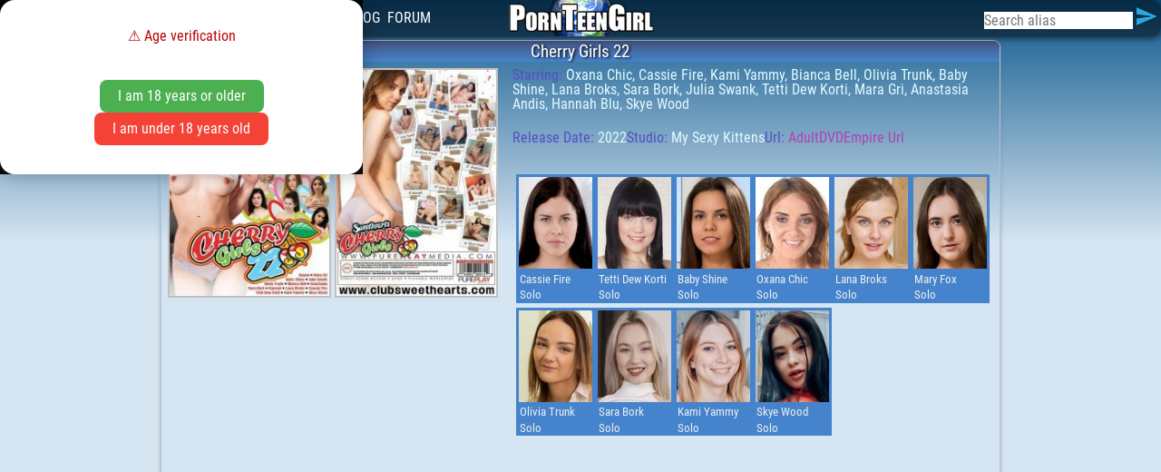

--- FILE ---
content_type: text/html; charset=UTF-8
request_url: https://www.pornteengirl.com/dvd/51498
body_size: 7250
content:
<!DOCTYPE html>
<html lang="en-us">
<head>
    <meta charset="UTF-8">
    <meta name="viewport" content="width=device-width, initial-scale=1.0">
    <title>Cherry Girls 22 release by My Sexy Kittens</title>
    <meta name="description" content="This site index beautiful teen girls doing porn movies for your pleasure." />
    <link rel="shortcut icon" type="image/png" href="/images/various/favicon.png" />

    <link rel="stylesheet" href="/css/reset.css"/>
    <link rel="stylesheet" href="/css/fonts.css"/>
    <link rel="stylesheet" href="/css/common-new.css?v=2"/>
    <link rel="stylesheet" href="/css/forms.css"/>
    <link rel="stylesheet" href="/css/jquery.autocomplete.css" defer/>
    <script src="/js/jquery-3.6.0.min.js"></script>
    <script src="/js/jquery-ui.min.js"></script>
    <script src="/js/jquery-migrate-1.4.1.min.js" ></script>
    <script src="/js/ajax.js"></script>
    <script src="/js/thumb.js"></script>
    <script type="text/javascript" src="/js/jquery.autocomplete.pack.js" defer></script>
    <script type="text/javascript" src="/js/script.js" defer></script>
    <script src="/js/jsrender.min.js" defer></script>
    <script type="text/javascript" src="/highslide/highslide-full.packed.js"></script>
    <link rel="stylesheet" type="text/css" href="/highslide/highslide.css" defer/>
    <script type="text/javascript">
        hs.graphicsDir = '/highslide/graphics/';
    </script>
    <script type="text/javascript">
	$(document).ready(function(){
	// Load more data
    $('.load-more').click(function(){
        var row = Number($('#row').val());
        var allcount = Number($('#all').val());
		var nom_actrice = Number($('#nom_actrice').val());
        var rowperpage = 20;
        row = row + rowperpage;
		$("#row").val(row);
	$.ajax({
                url: '/view/components/new/load-more.php',
                type: 'post',
                data: {row:row, nom_actrice},
                beforeSend:function(){
                    $(".load-more").text("Loading...");
                },
                success: function(response){

                    // Setting little delay while displaying new content
                    setTimeout(function() {
                        // appending posts after last post with class="post"
                        $(".post:last").after(response).show().fadeIn("slow");
						// Change the text and background
                        $(".load-more").text("Load more");
							}, 100);
							}
            });
			});

});
</script>
    <!-- UIkit JS -->
    <script src="/js/uikit.min.js"></script>
    <script src="/js/uikit-icons.min.js"></script>
</head>

<body>

<link rel="stylesheet" href="/css/menu-new.css"/>
<nav id="sticky-header">
    <input id="menu-toggle" type="checkbox" />
    <label class='menu-button-container' for="menu-toggle">
    <div class='menu-button'></div>
    </label>
    <ul class="menu">
	    <li>
            <a href="#modal-example" uk-toggle>
                <svg xmlns="http://www.w3.org/2000/svg" viewBox="0 0 129 129">
                    <!-- by icon king1 https://freeicons.io/profile/3 -->
                    <path d="M64 72a33 33 0 100-66 33 33 0 000 66zm0-57c13 0 24 11 24 24S77 63 64 63 40 52 40 39s11-24 24-24zM8 123h113c3 0 4-2 4-5 0-22-18-41-40-41H45C22 77 4 96 4 118c0 3 2 5 4 5zm37-37h40c16 0 29 12 32 28H13c2-16 15-28 32-28z"/>
                </svg>
            </a>
            <div id="modal-example" uk-modal>
            <div class="uk-modal-dialog uk-modal-body">

<form id="form_login" action="/forum/ucp.php?mode=login" method="post" id="login5cddc34354f83" data-focus="loginusername5cddc34354f83">
    <div>
        <label for="loginusername5cddc34354f83">Username:</label>
        <input type="text" tabindex="1" name="username" id="loginusername5cddc34354f83" autocomplete="username" />
    </div>
    <br>
    <div>
        <label for="loginpassword5cddc34354f83">Password:</label>
        <input type="password" tabindex="2" name="password" id="loginpassword5cddc34354f83" autocomplete="current-password" />
    </div>
    <br>
    <button type="submit" name="login" value="Login">Login</button>
    <br>
		  <label>
        <input type="checkbox" checked="checked" name="remember">Remember me
		<input type="hidden" name="autologin" value="true">
        <input name="form_token" id="form_token" value="f170643a94d39ec1aed3f7fa37495bd77d672883" type="hidden">
        <input type="hidden" name="sid" value="5bf4c427a93744365d46ae011b5bc703">
        <input type="hidden" name="creation_time" value="1769562762">
        <input type="hidden" name="redirect" value="/dvd/51498" />
      </label><br>      <br>
	  <a style="color:#fff" href="/forum/ucp.php?mode=register">Register</a>
      <br>
	  <a style="color:#fff" href="/forum/ucp.php?mode=sendpassword">I forgot my password</a>
</form>
</div>
</div>

</li>
			<div id="ageModal" class="modal">
  <div class="modal-content">
    <h2>⚠️ Age verification</h2>
    <p>This site contains adult content (18+).</p>
    <div class="buttons">
      <button id="btnYes">I am 18 years or older</button>
      <button id="btnNo">I am under 18 years old</button>
    </div>
  </div>
</div>

<script>
document.addEventListener("DOMContentLoaded", function() {
  const modal = document.getElementById('ageModal');
  modal.style.display = 'flex';

  document.getElementById('btnYes').addEventListener('click', function() {
    document.cookie = "age_verified=1; path=/; max-age=" + (60*60*24*30); // 30 jours
    modal.remove();
  });

  document.getElementById('btnNo').addEventListener('click', function() {
    window.location.href = "https://google.com";
  });
});
</script>

<style>
.modal {
  display: none;
  position: fixed;
  z-index: 9999;
  inset: 0;
  background: rgba(0,0,0,0.95);
  justify-content: center;
  align-items: center;
}
.modal-content {
  background: #fff;
  padding: 2rem;
  border-radius: 1rem;
  max-width: 400px;
  text-align: center;
  box-shadow: 0 0 20px rgba(0,0,0,0.3);
}
.modal h2 { margin-top: 0; color: #b00; }
.buttons {
  margin-top: 1.5rem;
}
.buttons button {
  margin: 0 10px;
  padding: 10px 20px;
  border: none;
  border-radius: 8px;
  cursor: pointer;
}
#btnYes { background-color: #4CAF50; color: white; }
#btnNo { background-color: #f44336; color: white; }
</style>
        <li><a href="/">Home</a></li>
        <li><a href="/list/models">Models</a></li>
        <li><a href="/list/movies">Movies</a></li>
        <li><a href="/list/scenes">Scenes</a></li>
        <li><a href="/list/favorites">Favorites</a></li>
        <li><a href="/list/changelog">Changelog</a></li>
        <li><a href="/forum/index.php">Forum</a></li>
    </ul>
    <ul class="menuright forms-hoverable">
        <li>
		<a id="menusearch">
            <form name="search" action="/list/models" method="post">
				<input name="alias" id="alias" type="text" placeholder="Search alias" autocomplete="off" size="18">
				<input name="submit" value="Submit" type="image" src="/images/various/submit.png" alt="Submit">
            </form>
			</a>
        </li>
        <li>

        </li>
                </ul>
</nav>
<div class="leftside">
<form name="search" action="/list/models" method="post">
<input name="alias" id="aliasmenuleft" type="text" placeholder="Search alias" autocomplete="off" size="18">
<input name="submit" value="Submit" type="image" src="/images/various/submit.png" alt="Submit">
            </form>
            <br>
			<ul uk-accordion>
				<li>
					<a class="uk-accordion-title" href="#">Advanced Search</a>
						<div class="uk-accordion-content">
												<link rel="stylesheet" href="/css/filters.css" />
    <form class="leftside-container" name="search" id="search" method="POST" action="/list/models">
    <div class="leftside-wrapper">
        <label>Model Name:</label>
        <input class="uk-input uk-form-width-small uk-form-small" name="alias" id="name" type="text" autocomplete="off" class="ac_input"/>
    </div>
    <div class="leftside-wrapper">
        <label>Website:</label>
        <input class="uk-input uk-form-width-small uk-form-small" name="website" id="website" type="text" autocomplete="off" class="ac_input"/>
    </div>
    <div class="leftside-wrapper">
        <label>Agencie:</label>
        <select name="agencies">
            <option value="" selected>Any</option>
            <option value="1">101Modeling</option>
            <option value="53">360modelsagency</option>
            <option value="60">AdoreAdultModelManagement</option>
            <option value="55">Adultstarmodels</option>
            <option value="2">amamodeling</option>
            <option value="3">Atmla</option>
            <option value="4">AUSmodels</option>
            <option value="5">BalticCasting</option>
            <option value="56">BlackRoseTalent</option>
            <option value="61">Bluemodelmanagement</option>
            <option value="6">Brillbabes</option>
            <option value="63">coamodels</option>
            <option value="7">coxxxmodels</option>
            <option value="8">East Coast Talents</option>
            <option value="66">elitetalentdirect</option>
            <option value="9">Emodelky</option>
            <option value="10">EmpaticModels</option>
            <option value="11">EurossModels</option>
            <option value="12">exposedmodelsla</option>
            <option value="13">firstmodels</option>
            <option value="14">fmodelsproduction</option>
            <option value="15">FotoModelky</option>
            <option value="16">Foxxx Modeling</option>
            <option value="17">Glamour101</option>
            <option value="18">Hussie Models</option>
            <option value="52">IdealImageModels</option>
            <option value="19">iemodeling</option>
            <option value="65">invisionmodels</option>
            <option value="20">Julmodels</option>
            <option value="21">LADirectModels</option>
            <option value="22">LaxModels</option>
            <option value="23">Matrix Models</option>
            <option value="24">MaxxxModelsCanada</option>
            <option value="59">MeaMelone</option>
            <option value="25">meltmodels</option>
            <option value="26">ModelManagement</option>
            <option value="27">ModelMania</option>
            <option value="28">ModelMayhem</option>
            <option value="30">ModelsFirst</option>
            <option value="29">ModelStudio</option>
            <option value="31">Motley Models</option>
            <option value="58">Neumodels</option>
            <option value="32">nexxxtleveltalentagency</option>
            <option value="33">nikkismodels</option>
            <option value="34">OC Modeling</option>
            <option value="35">OMPModels</option>
            <option value="36">pavlamodels</option>
            <option value="64">PerformersFirst</option>
            <option value="37">pinkpearlmodeling</option>
            <option value="54">PlushTalent</option>
            <option value="39">porn-booking</option>
            <option value="67">pornstarmgmt</option>
            <option value="38">PornStarSpain</option>
            <option value="40">SandysModels</option>
            <option value="41">SexyJobs</option>
            <option value="57">SkynTalent</option>
            <option value="42">socalmodels</option>
            <option value="43">society15</option>
            <option value="44">Spiegler Girls</option>
            <option value="45">StarBaxxModels</option>
            <option value="46">theleenetwork</option>
            <option value="47">thevipconnect</option>
            <option value="48">thewhitemodels</option>
            <option value="49">UnitedModeling</option>
            <option value="50">WhiteTowerStudio</option>
            <option value="51">WorldModelingAgency</option>
            <option value="62">zenmodels</option>
        </select>
    </div>
    <div class="leftside-wrapper">
        <label>Nationality:</label>
        <select name="nationality">
            <option value="" selected>Any</option>
            <option value="1">Albania</option>
            <option value="2">Argentina</option>
            <option value="70">Armenia</option>
            <option value="3">Australia</option>
            <option value="4">Austria</option>
            <option value="5">Belarus</option>
            <option value="6">Belgium</option>
            <option value="7">Bosnia and herzegovina</option>
            <option value="8">Brazil</option>
            <option value="9">Bulgaria</option>
            <option value="10">Canada</option>
            <option value="11">Chile</option>
            <option value="12">Chinese</option>
            <option value="13">Colombia</option>
            <option value="72">Costa Rica</option>
            <option value="14">Croatia</option>
            <option value="15">Cuba</option>
            <option value="16">Cyprus</option>
            <option value="17">Czech Republic</option>
            <option value="18">Denmark</option>
            <option value="19">Dominican Republic</option>
            <option value="20">Ecuador</option>
            <option value="21">Estonia</option>
            <option value="22">Finland</option>
            <option value="23">France</option>
            <option value="24">Germany</option>
            <option value="25">Greece</option>
            <option value="67">Guatemala</option>
            <option value="26">Honduras</option>
            <option value="27">Hong Kong</option>
            <option value="28">Hungary</option>
            <option value="69">India</option>
            <option value="29">Ireland</option>
            <option value="30">Israel</option>
            <option value="31">Italy</option>
            <option value="32">Jamaica</option>
            <option value="33">Japan</option>
            <option value="34">Kazakhstan</option>
            <option value="35">Latvia</option>
            <option value="36">Lithuania</option>
            <option value="37">Macedonia</option>
            <option value="38">Mexico</option>
            <option value="39">Moldavia</option>
            <option value="40">Moldova</option>
            <option value="41">Mongolia</option>
            <option value="42">Montenegro</option>
            <option value="43">Netherlands</option>
            <option value="44">Norway</option>
            <option value="45">Peruvian</option>
            <option value="46">Philippina</option>
            <option value="47">Poland</option>
            <option value="48">Portugal</option>
            <option value="49">Puerto Rico</option>
            <option value="50">Romania</option>
            <option value="51">Russia</option>
            <option value="52">Salvadorean</option>
            <option value="53">Serbia</option>
            <option value="54">Singapore</option>
            <option value="55">Slovakia</option>
            <option value="56">Slovenia</option>
            <option value="57">Spain</option>
            <option value="58">Sweden</option>
            <option value="59">Switzerland</option>
            <option value="60">Syria</option>
            <option value="61">Thailand</option>
            <option value="62">Ukraine</option>
            <option value="71">United Arab Emirates</option>
            <option value="63">United Kingdom</option>
            <option value="64">Uruguay</option>
            <option value="65">USA</option>
            <option value="66">Venezuela</option>
            <option value="68">Vietnam</option>
        </select>
    </div>
    <div class="leftside-wrapper">
        <label>Hair Color:</label>
        <select name="hair">
            <option value="" selected>Any</option>
            <option value="2">Blonde</option>
			<option value="3">Black</option>
			<option value="1">Brown</option>
			<option value="4">Red</option>
        </select>
    </div>
    <div class="leftside-wrapper">
        <label>Breast Size:</label>
        <select name="breast">
            <option value="">Any</option>			
			<option value="1">Small</option>
			<option value="2">Medium</option>
			<option value="3">Large</option>
        </select>
    </div>
    <div class="leftside-wrapper">
        <label>Sexual Position:</label>
        <select name="gender">
            <option value="">Any</option>	
                        <option value="28"></option>
            <option value="25">?</option>
            <option value="1">Anal</option>
            <option value="3">BBG</option>
            <option value="2">BG</option>
            <option value="4">BGG</option>
            <option value="26">BGGG</option>
            <option value="5">BJ</option>
            <option value="6">Bukkake</option>
            <option value="7">Casting</option>
            <option value="8">DAP</option>
            <option value="10">DP</option>
            <option value="9">DPP</option>
            <option value="11">Fetish</option>
            <option value="12">Fisting</option>
            <option value="13">GangBang</option>
            <option value="14">Golden Shower</option>
            <option value="15">Handjob</option>
            <option value="16">Lez</option>
            <option value="20">No Sex</option>
            <option value="21">Official</option>
            <option value="17">Party</option>
            <option value="18">Pissing</option>
            <option value="22">Public Nude</option>
            <option value="19">Solo</option>
            <option value="24">TAP</option>
            <option value="27">TP</option>
            <option value="23">Webcam</option>
        </select>
    </div>
    <button class="uk-button uk-button-primary uk-width-1-1 uk-margin-small-bottom" name="bouton-submit" value="Search!" id="bouton-submit">Search</button>
</form>
<hr>
<form name="search" action="/list/movies" method="post">
    <div class="leftside-wrapper">
        <label>Movie Title:</label> <input class="uk-input uk-form-width-small uk-form-small" name="moviesName" id="moviesearch" type="text" autocomplete="off" class="ac_input">
    </div>
    <button class="uk-button uk-button-primary uk-width-1-1 uk-margin-small-bottom" name="bouton-submit" value="Search!" id="bouton-submit">Search</button>
</form>
							
        				</div>
					</li>
			</ul>
            <hr>
<header>Last Models</header>
<link rel="stylesheet" href="/css/leftlastmodels.css" />
<ul id="leftlastmodels" class="leftlastmodels">
    <li>
      <a href="/model/gia-palomino.html">
          <div>
          <img src="/images/models/faces/202601/07470.jpg" title="Gia Palomino">
              <span>Gia Palomino</span></br>
          </div>
      </a>
  </li>
      <li>
      <a href="/model/aubree-blair.html">
          <div>
          <img src="/images/models/faces/202601/07469.jpg" title="Aubree Blair">
              <span>Aubree Blair</span></br>
          </div>
      </a>
  </li>
      <li>
      <a href="/model/allie-fyre.html">
          <div>
          <img src="/images/models/faces/202601/07468.jpg" title="Allie Fyre">
              <span>Allie Fyre</span></br>
          </div>
      </a>
  </li>
      <li>
      <a href="/model/mia-moone.html">
          <div>
          <img src="/images/models/faces/202601/07467.jpg" title="Mia Moone">
              <span>Mia Moone</span></br>
          </div>
      </a>
  </li>
      <li>
      <a href="/model/dahlia-sage.html">
          <div>
          <img src="/images/models/faces/202601/07466.jpg" title="Dahlia Sage">
              <span>Dahlia Sage</span></br>
          </div>
      </a>
  </li>
      <li>
      <a href="/model/alina-voss.html">
          <div>
          <img src="/images/models/faces/202601/07465.jpg" title="Alina Voss">
              <span>Alina Voss</span></br>
          </div>
      </a>
  </li>
      <li>
      <a href="/model/kimmie-haze.html">
          <div>
          <img src="/images/models/faces/202601/07464.jpg" title="Kimmie Haze">
              <span>Kimmie Haze</span></br>
          </div>
      </a>
  </li>
      <li>
      <a href="/model/lucy-knight.html">
          <div>
          <img src="/images/models/faces/202601/07463.jpg" title="Lucy Knight">
              <span>Lucy Knight</span></br>
          </div>
      </a>
  </li>
   
</ul>
</div> 
</div>

        <div class='rightside'>
                
    <header>Last Gallery</header>
    <link rel="stylesheet" href="/css/rightlastscenes.css" defer/>
    <ul id="rightlastscenes" class="list-rightlastscenes rightlastscenes">
            <li>
            <a href="https://www.analvids.com/watch/4267433/my_first_bbc_lexi_star_1on1_atm_balls_deep_extreme_deepthroat_no_pussy_rough_sex_big_gapes_cum_in_mouth_swallow_ah235?aff=SK9SZJ8D9Z" target="_blank" class="screenshot guest" rel="/images/scenes/full_thumbs/202601/112203.jpg" loading="lazy">
                <img src="/images/scenes/full_thumbs/202601/112203.jpg" alt="202601/112203">
            </a>
            <div class="badges">
                <span class="scene-models-list">
                    <ul>
                                            <li>
                            <a href="/model/lexistar.html" class="screenshot" rel="/images/models/faces/202601/07455.jpg" loading="lazy">Lexistar (Anal)</a>
                        </li>
                                            </ul>
                </span>
                <div>
                    <span>2026-01-27</span>
                    <span>analvids</span>
                </div>
            </div>
        </li>
            <li>
            <a href="https://www.analvids.com/watch/4284762/newbie_gia_palomino_100_hell_very_rough_dp_with_extreme_fisting?aff=SK9SZJ8D9Z" target="_blank" class="screenshot guest" rel="/images/scenes/full_thumbs/202601/112202.jpg" loading="lazy">
                <img src="/images/scenes/full_thumbs/202601/112202.jpg" alt="202601/112202">
            </a>
            <div class="badges">
                <span class="scene-models-list">
                    <ul>
                                            <li>
                            <a href="/model/gia-palomino.html" class="screenshot" rel="/images/models/faces/202601/07470.jpg" loading="lazy">Gia Palomino (DP)</a>
                        </li>
                                            </ul>
                </span>
                <div>
                    <span>2026-01-27</span>
                    <span>analvids</span>
                </div>
            </div>
        </li>
            <li>
            <a href="https://www.analvids.com/watch/4275076/nara_rabech_perfect_the_original_brazilian_ass_first_double_anal_penetration_dap_dapbreaking_anal_atm_bbc_2on1_dirty_talk_0_pussy_ob595?aff=SK9SZJ8D9Z" target="_blank" class="screenshot guest" rel="/images/scenes/full_thumbs/202601/112201.jpg" loading="lazy">
                <img src="/images/scenes/full_thumbs/202601/112201.jpg" alt="202601/112201">
            </a>
            <div class="badges">
                <span class="scene-models-list">
                    <ul>
                                            <li>
                            <a href="/model/nara-rabech.html" class="screenshot" rel="/images/models/faces/202512/07439.jpg" loading="lazy">Nara Rabech (DAP)</a>
                        </li>
                                            </ul>
                </span>
                <div>
                    <span>2026-01-27</span>
                    <span>analvids</span>
                </div>
            </div>
        </li>
            <li>
            <a href="https://www.wakeupnfuck.com/scene/stella-leroy-and-candie-luciani-wunf-335_40842?aff=Z6G5SY___" target="_blank" class="screenshot guest" rel="/images/scenes/full_thumbs/202601/112200.jpg" loading="lazy">
                <img src="/images/scenes/full_thumbs/202601/112200.jpg" alt="202601/112200">
            </a>
            <div class="badges">
                <span class="scene-models-list">
                    <ul>
                                            <li>
                            <a href="/model/candie-toydoll.html" class="screenshot" rel="/images/models/faces/202107/05842.jpg" loading="lazy">Candie Toydoll (Anal)</a>
                        </li>
                                                <li>
                            <a href="/model/stella-leroy.html" class="screenshot" rel="/images/models/faces/202507/07331.jpg" loading="lazy">Stella Leroy (Anal)</a>
                        </li>
                                            </ul>
                </span>
                <div>
                    <span>2026-01-27</span>
                    <span>wakeupnfuck</span>
                </div>
            </div>
        </li>
            <li>
            <a href="https://join.teamskeet.com/track/xklgjfopjlkghdh.7.15.5342.0.0.0.0.0/movies/ive-got-another-hole-for-you-to-poke-australian-girl-norah-juliettes-debut" target="_blank" class="screenshot guest" rel="/images/scenes/full_thumbs/202601/112199.jpg" loading="lazy">
                <img src="/images/scenes/full_thumbs/202601/112199.jpg" alt="202601/112199">
            </a>
            <div class="badges">
                <span class="scene-models-list">
                    <ul>
                                            <li>
                            <a href="/model/minni-joy.html" class="screenshot" rel="/images/models/faces/202304/06448.jpg" loading="lazy">Minni Joy (BG)</a>
                        </li>
                                            </ul>
                </span>
                <div>
                    <span>2026-01-27</span>
                    <span>imadeporn</span>
                </div>
            </div>
        </li>
            <li>
            <a href="https://join.teamskeet.com/track/xklgjfopjlkghdh.7.15.5342.0.0.0.0.0/movies/shy-indian-sister-has-a-sexual-awakening-carmen-caliente-returns-after-8-years" target="_blank" class="screenshot guest" rel="/images/scenes/full_thumbs/202601/112198.jpg" loading="lazy">
                <img src="/images/scenes/full_thumbs/202601/112198.jpg" alt="202601/112198">
            </a>
            <div class="badges">
                <span class="scene-models-list">
                    <ul>
                                            <li>
                            <a href="/model/carmen-caliente.html" class="screenshot" rel="/images/models/faces/201401/03476.jpg" loading="lazy">Carmen Caliente (BGG)</a>
                        </li>
                                                <li>
                            <a href="/model/isabella-jules.html" class="screenshot" rel="/images/models/faces/202504/07240.jpg" loading="lazy">Isabella Jules (BGG)</a>
                        </li>
                                            </ul>
                </span>
                <div>
                    <span>2026-01-27</span>
                    <span>pervtherapy</span>
                </div>
            </div>
        </li>
        </ul>
    
            </div>

<div id="global"><link rel="stylesheet" href="/css/dvd.css" />
<section>
        <header>Cherry Girls 22</header>
                <div class="dvd-detail">
                <div class="dvd-detail-img guest">
                                        <a href="/images/dvds/mysexykittens/front/51498.jpg" class="highslide" onclick="return hs.expand(this)" loading="lazy">
                        <img src="/images/dvds/mysexykittens/front/thumb/51498.jpg" width="180px">
                        </a>
                        <a href="/images/dvds/mysexykittens/back/51498.jpg" class="highslide" onclick="return hs.expand(this)"  loading="lazy">
                        <img src="/images/dvds/mysexykittens/back/thumb/51498.jpg" width="180px">
                        </a>
                                        </div>
                <div class="dvd-detail-info">
                        <span style="color:#e0fcff;"><plop style="color:#524ec4;">Starring: </plop>Oxana Chic, Cassie Fire, Kami Yammy, Bianca Bell, Olivia Trunk, Baby Shine, Lana Broks, Sara Bork, Julia Swank, Tetti Dew Korti, Mara Gri, Anastasia Andis, Hannah Blu, Skye Wood</span>
                        <span style="color:#e0fcff;"><plop style="color:#524ec4;">Release Date: </plop>2022</span>
                        <span style="color:#e0fcff;"><plop style="color:#524ec4;">Studio: </plop>My Sexy Kittens</span>
                        <span style="color:#af43b3;"><plop style="color:#524ec4;">Url: </plop><a href="https://www.adultdvdempire.com/3862810/cherry-girls-22-porn-movies.html?partner_ID=40745504"  target="_blank">AdultDVDEmpire Url</a></span>
                </div>
                <ul id="modelsContainer" class="list-container dvd-container">
                                <li>
                <a href="/model/cassie-fire.html">
                                <img src="/images/models/faces/201607/04449.jpg" title="Cassie Fire"/>
                                <span>Cassie Fire</span>
                                <span>Solo</span>
                                </a>
                </li>
                                <li>
                <a href="/model/emily-sands.html">
                                <img src="/images/models/faces/201705/04704.jpg" title="Tetti Dew Korti"/>
                                <span>Tetti Dew Korti</span>
                                <span>Solo</span>
                                </a>
                </li>
                                <li>
                <a href="/model/baby-shine.html">
                                <img src="/images/models/faces/201901/05172.jpg" title="Baby Shine"/>
                                <span>Baby Shine</span>
                                <span>Solo</span>
                                </a>
                </li>
                                <li>
                <a href="/model/oxana-chic.html">
                                <img src="/images/models/faces/201909/05359.jpg" title="Oxana Chic"/>
                                <span>Oxana Chic</span>
                                <span>Solo</span>
                                </a>
                </li>
                                <li>
                <a href="/model/lana-broks.html">
                                <img src="/images/models/faces/202101/05723.jpg" title="Lana Broks"/>
                                <span>Lana Broks</span>
                                <span>Solo</span>
                                </a>
                </li>
                                <li>
                <a href="/model/mary-fox.html">
                                <img src="/images/models/faces/202111/05934.jpg" title="Mary Fox"/>
                                <span>Mary Fox</span>
                                <span>Solo</span>
                                </a>
                </li>
                                <li>
                <a href="/model/olivia-trunk.html">
                                <img src="/images/models/faces/202202/06045.jpg" title="Olivia Trunk"/>
                                <span>Olivia Trunk</span>
                                <span>Solo</span>
                                </a>
                </li>
                                <li>
                <a href="/model/sara-bork.html">
                                <img src="/images/models/faces/202203/06079.jpg" title="Sara Bork"/>
                                <span>Sara Bork</span>
                                <span>Solo</span>
                                </a>
                </li>
                                <li>
                <a href="/model/kami-yammy.html">
                                <img src="/images/models/faces/202205/06158.jpg" title="Kami Yammy"/>
                                <span>Kami Yammy</span>
                                <span>Solo</span>
                                </a>
                </li>
                                <li>
                <a href="/model/skye-wood.html">
                                <img src="/images/models/faces/202206/06185.jpg" title="Skye Wood"/>
                                <span>Skye Wood</span>
                                <span>Solo</span>
                                </a>
                </li>
                                </ul>
        </div>
</section></div>
    
<link rel="stylesheet" href="/css/footer.css" />
<footer id="footer">
    <img src="/images/various/RTA.png" width="120px" height="60px" alt="RTA">
    <div>
        <span>You will not find illegal stuff on this site.</span>
        <span>To contact admin use this mail <a href="mailto:teengirl@hotmail.fr">teengirl@hotmail.fr</a></span>
        <span>Copyright 2026 PornTeenGirl.com</span>
    </div>
    <ul class="list-site-friends">
    <li>
        <a href="http://www.freeones.com" target="_blank" title="Link to Freeones">Freeones</a>
    </li>
    <li>
        <a href="http://www.indexxx.com" target="_blank" title="Link to Indexxx">Indexxx</a>
    </li>
    <li>
        <a href="http://thenude.eu" target="_blank" title="Link to Thenude">Thenude</a>
    </li>
    <li>
        <a href="http://www.eurobabeindex.com" target="_blank" title="Link to Eurobabeindex">Eurobabeindex</a>
    </li>
    <li>
        <a href="http://lusciousclub.crearforo.com/portal.php" target="_blank" title="Link to Lusciousclub">Lusciousclub</a>
    </li>
</ul>
</footer></body>
</html>

--- FILE ---
content_type: text/css
request_url: https://www.pornteengirl.com/css/reset.css
body_size: 611
content:
html, body, div, span, iframe,
h1, h2, h3, h4, h5, h6, p, blockquote, pre,
a, em, img, small, strike, sub, sup, tt, var, u, center,
dl, dt, dd, ol, ul, li,
fieldset, form, label, legend,
table, caption, tbody, tfoot, thead, tr, th, td,
article, aside, canvas, details, embed,
figure, figcaption, footer, header, hgroup,
menu, nav, output, ruby, section, summary,
time, mark, audio, video,
input, select, textarea, button {
	margin: 0;
	padding: 0;
	border: 0;
	font-size: 100%;
	font: inherit;
	vertical-align: baseline;
	box-sizing: border-box;
}
/* HTML5 display-role reset for older browsers */
article, aside, details, figcaption, figure,
footer, header, hgroup, menu, nav, section {
	display: block;
}
body {
	line-height: 1;
}
ol, ul {
	list-style: none;
}
table {
	border-collapse: collapse;
	border-spacing: 0;
}
input:active,
input:focus,
select:active,
select:focus,
textarea:active,
textarea:focus,
button:active,
button:focus {
    outline: 0;
    outline: none;
    box-shadow: 0 0 3pt 1pt #2f69ac;
}
input[type="date"]::-webkit-clear-button,
input[type="date"]::-webkit-inner-spin-button {
    -webkit-appearance: none;
    display: none;
}

--- FILE ---
content_type: text/css
request_url: https://www.pornteengirl.com/css/common-new.css?v=2
body_size: 937
content:
:root {
    --main-light-color: #7eaed9;
    --main-light-color-tansparent: rgba(126, 175, 217, 0.8);
}

html {
    width:100%;
    height:100%;
    min-width: 245pt;
    scroll-behavior: smooth;
}
body {
    background: linear-gradient(to bottom, #0d568b, transparent 200pt);
    background-color: #d5e5f2;
    background-repeat: no-repeat;
    background-position: top left;
    color:#222220;
    font-family: 'Roboto Condensed', sans-serif;
    font-size: 12pt;
    height: 100%;
    display: flex;
    flex-direction: column;
    flex-wrap: nowrap;
    max-width: 1366px;
    margin: 0 auto;
}
* {
	scrollbar-color: rgb(37, 124, 224) rgb(126, 196, 243);
	scrollbar-width:thin;
}
::-webkit-scrollbar {
  width: 2px;
}

::-webkit-scrollbar-track {
  background: rgb(126, 196, 243);
}

::-webkit-scrollbar-thumb {
    background-color: rgb(37, 124, 224);
    border-radius: 20px;
}

::selection {
    background: var(--main-light-color-tansparent);
}
::-moz-selection {
    background: var(--main-light-color-tansparent);
}

img {
    /*opacity: 0.05 !important;*/
}

a {
    color: inherit;
    text-decoration: none;
}

#global {
    width: 100%;
    max-width: 700pt;
    margin: 0 auto auto;
    padding: 3pt;
    display: flex;
    flex-direction: column;
    flex-wrap: nowrap;
}
#global > div {
    display: flex;
    flex-direction: column;
    overflow: hidden;
}
#global > div:not(:last-of-type) {
    margin-right: 5pt;
}

section {
    border: 1px solid #B0C4DE;
    border-radius: 6pt;
    overflow: hidden;
    box-shadow: 0pt 0pt 3pt rgba(120,120,120,0.5);
}
#global > section:not(:last-of-type) {
    margin-bottom: 5pt;
}

section > header {
    background: linear-gradient(to bottom, #445480, #4584CC);
    font-size: 116%;
    color: #FFFFFF;
    text-shadow: 1pt 1pt 2pt rgba(0,0,0,0.8);
    text-align: center;
    padding: 2pt;
}

#footer {
    display: flex;
    flex-direction: row;
    flex-wrap: wrap;
    align-content: flex-start;
    justify-content: flex-start;
    font-size: 10pt;
    padding: 5pt 10pt;
    color: #bfbfbf;
    background-color: #626262;
  }
  #footer .rta img {
    float: left;
    margin: 0 5pt 2pt 0;
    max-height: 36pt;
  }
  #footer .site-friends {
    margin-left: auto;
    margin-top: auto;
  }
  #footer .site-friends li {
    display: inline-block;
  }

  #screenshot{
	position:absolute;
	border:1px solid #ccc;
	background:#333;
	padding:5px;
	display:none;
	color:#fff;
	}

--- FILE ---
content_type: text/css
request_url: https://www.pornteengirl.com/css/dvd.css
body_size: 495
content:
@import '/css/list-common.css' all;

.dvd-detail {
    display: grid;
    grid-template-columns: 280pt auto;
    grid-template-rows: 80pt auto;
    grid-gap: 5pt;
    padding: 5pt;
    height: 730px;
}
.dvd-detail-img {
    grid-column: 1;
    grid-row: 1/-1;
    position: relative;
}
.dvd-detail-img span {
    position: absolute;
    bottom: 5pt;
    right: 5pt;
    background-color: rgba(200,200,200,0.8);
    padding: 3pt;
}

.dvd-detail-info {
    grid-column: 2/-1;
    grid-row: 1;
    display: flex;
    flex-wrap: wrap;
}

.dvd-container {
    padding: 3pt;
    flex-wrap: nowrap;
    display: grid;
    grid-template-columns: repeat(auto-fill, minmax(80px, 1fr));
    grid-auto-rows: 110pt;
}

.dvd-container > li {
    flex: 0 0 70pt;
}
.dvd-container a {
    color: #EEEEEE;
    background-color: #4584cc;
    display: flex;
    flex-direction: column;
    flex-wrap: nowrap;
    font-size: 80%;
    text-decoration: none;
}
.dvd-container a:hover {
    color: #FFFFFF;
}
.dvd-container img {
    padding: 2pt;
    width: 100%;
    height: 80pt;
    object-fit: cover;
}
.dvd-container span {
    padding: 2pt 3pt;
    white-space: nowrap;
    text-overflow: ellipsis;
    overflow: hidden;
}

--- FILE ---
content_type: text/css
request_url: https://www.pornteengirl.com/css/footer.css
body_size: 292
content:
#footer {
    display: flex;
    flex-direction: row;
    flex-wrap: nowrap;
    align-content: flex-start;
    justify-content: center;
    font-size: 88%;
    padding: 5pt 30pt;
    color: #bfbfbf;
    background-color:#626262;
}
#footer img {
    margin-right: 5pt;
}
#footer > div {
    display: flex;
    flex-direction: column;
    flex-wrap: nowrap;
}
#footer ul {
    margin-left: auto;
    grid-template-columns: 1fr 1fr 1fr;
    grid-template-rows: 1fr 1fr;
    grid-gap: 5pt;
    height: 100%;
    text-align: center;
}

.list-site-friends {
    text-align: right;
}